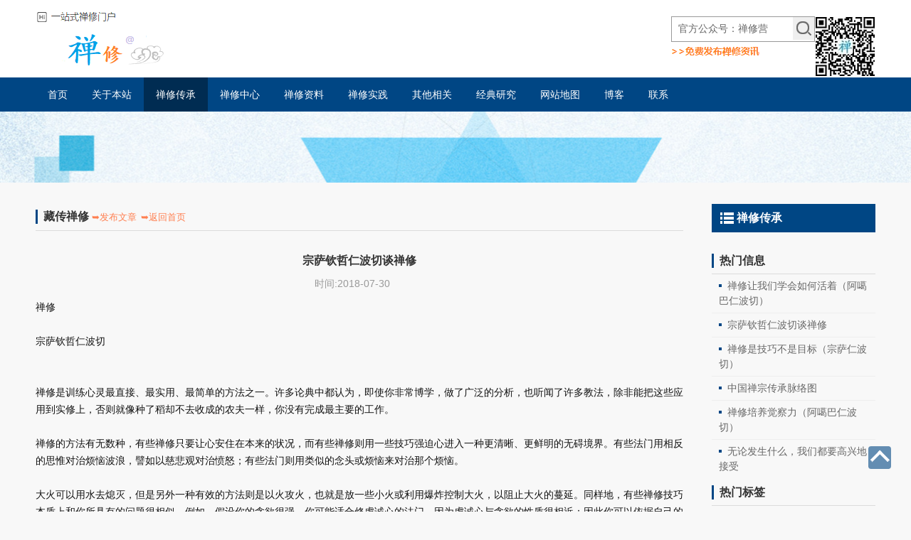

--- FILE ---
content_type: text/html
request_url: https://www.chanxiu.com.cn/Web/contents/69/430.html
body_size: 10176
content:
<!DOCTYPE HTML>
<html lang="en">
  <head>
    <title>宗萨钦哲仁波切谈禅修 - 禅修网 | 藏传禅修</title>
    <meta name="baidu-site-verification" content="8HFdCFuihf"/>
    <meta name="robots" content="all" />
    <meta name="Keywords" content="藏传禅修,禅修网,禅修营,禅修,内观,静心,内观禅修,禅修中心" >
    <meta name="Description" content="宗萨钦哲仁波切谈禅修 - 藏传禅修 - 禅修网是纯公益的禅修信息分享平台" >
    <meta property="og:type" content="article"/>
    <meta property="og:image" content="http://www.chanxiu.com.cn"/>
    <meta property="og:release_date" content="2018-07-30T08:00:01"/>
    <meta property="og:title" content="宗萨钦哲仁波切谈禅修-禅修网|藏传禅修"/>
    <meta property="og:description" content="宗萨钦哲仁波切谈禅修 - 藏传禅修 - 禅修网是纯公益的禅修信息分享平台"/>
    <meta name="generator" content="chanxiu" />
    <meta charset="utf-8" />
    <meta name="renderer" content="webkit" />
    <meta http-equiv="X-UA-Compatible" content="IE=edge,chrome=1" />
    <meta name="viewport" content="width=device-width,initial-scale=1.0,minimum-scale=1.0,maximum-scale=1.0,user-scalable=no" />
    <link rel="stylesheet" type="text/css" href="/Web/css/base.css" />
    <link rel="stylesheet" type="text/css" href="/Web/css/animate.css" />
    <link rel="stylesheet" type="text/css" href="/Web/css/slide.css" />
    <link rel="stylesheet" type="text/css" href="/Web/css/index.css" />
    <link rel="stylesheet" type="text/css" href="/Web/css/pages.css" />
    <script src="/Web/js/jquery.min.js"></script>
    <script src="/Web/js/wow.min.js"></script>
    <script>
      if (!(/msie [6|7|8|9]/i.test(navigator.userAgent))){
      new WOW().init();
      };
    </script>
    
    <link rel="canonical" href="http://www.chanxiu.com.cn/Web/contents/69/430.html"/>
    <script src="https://xiongzhang.baidu.com/sdk/c.js?appid=1610278410411547"></script>
    <script src="//msite.baidu.com/sdk/c.js?appid=1610278410411547"></script>
    <script type="application/ld+json">{"@context": "https://ziyuan.baidu.com/contexts/cambrian.jsonld","@id": "http://www.chanxiu.com.cn/Web/contents/69/430.html","appid": "1610278410411547","title": "宗萨钦哲仁波切谈禅修-禅修网|藏传禅修","images": ["http://www.chanxiu.com.cn"],"pubDate": "2018-07-30T11:20:50","upDate": "2018-07-30T15:53:09"}</script>
    
  </head>
  <!--body oncontextmenu=self.event.returnValue=false onselectstart="return false"-->
  <body>
    <header>
      <div class="wrap">
        <!--div class="top-box clearfix">
          <div class="left-box"> <span class="item">一站式禅修门户</span> </div>
          <div class="right-box"><span class="phone">None</span><span class="email"><a href="mailto:chanxiuying@126.com" target="_blank">chanxiuying@126.com</a></span></div>
        </div-->
        <h1 class="logo wow fadeIn"> <a href="/"> <img src="/Web/upload/images/2018/2/3161545713.png" type="Logo" /></a> </h1>      
        <div class="fr">
          <div class="search wow flipInX">
          <img src="/Web/images/WX_258.jpg" alt="微信扫一扫，关注官方公众号" />
          </div>      
        </div>        
        <div class="fr">
          <div class="search wow flipInX">
            <form action="/Web/utils/search.html" method="get">
              <input class="key" name="word"  type="text" value="官方公众号：禅修营" onfocus="if(this.value=='官方公众号：禅修营'){this.value='';}" />
              <input class="go" type="submit" value="search" name="submit"/>
            </form>
            <BR/>
            <a href="/home/" target="_blank"><img src="/Web/images/pubinfo.png" alt="发布禅修资讯" /></a>
          </div>      
        </div>     
        <div class="meun">
            <div class="meun-nav">
                <font size="2" color="ffffff" face="font-family" font-weight="bold">➧导航</font>
                <span>
                </span>
                <BR />
                <BR />
                <a href="/home"><font size="1" color="CORAL" face="font-family" font-weight="bold">❥发布</font></a>
            </div>
        </div>
        <div class="clearfix"></div>
      </div>
      <script type="text/javascript" src="/Web/js/common.js" ></script>
    </header>
    <!--头部结束 -->
    <!--导航开始 -->
    <nav>
      <div class="wrap clearfix">
        <ul class="nav">
          <li class="sub"><a href='/'>首页</a></li>
          
            <li class='sub'><a href="/Web/contents/62/178.html">关于本站</a>
                  <div class="subNav">
                    
                      <p><a href="/Web/contents/62/178.html">网站简介</a></p>
                    
                      <p><a href="/Web/contents/63/349.html">公益平台</a></p>
                    
                      <p><a href="/Web/contents/64/350.html">合作意向</a></p>
                    
                      <p><a href="/Web/contents/65/351.html">志愿服务</a></p>
                    
                  </div>
                </li>
          
            <li class='sub current'><a href="/Web/channels/67.html">禅修传承</a>
                  <div class="subNav">
                    
                      <p><a href="/Web/channels/67.html">南传禅修</a></p>
                    
                      <p><a href="/Web/channels/68.html">汉传禅修</a></p>
                    
                      <p><a href="/Web/channels/69.html">藏传禅修</a></p>
                    
                      <p><a href="/Web/channels/70.html">其他体系</a></p>
                    
                  </div>
                </li>
          
            <li class='sub'><a href="/Web/channels/72.html">禅修中心</a>
                  <div class="subNav">
                    
                      <p><a href="/Web/channels/72.html">国内禅修</a></p>
                    
                      <p><a href="/Web/channels/73.html">国外禅修</a></p>
                    
                      <p><a href="/Web/channels/74.html">其他形式</a></p>
                    
                  </div>
                </li>
          
            <li class='sub'><a href="/Web/channels/76.html">禅修资料</a>
                  <div class="subNav">
                    
                      <p><a href="/Web/channels/76.html">文字资料</a></p>
                    
                      <p><a href="/Web/channels/77.html">影音资料</a></p>
                    
                  </div>
                </li>
          
            <li class='sub'><a href="/Web/channels/79.html">禅修实践</a>
                  <div class="subNav">
                    
                      <p><a href="/Web/channels/79.html">名师指点</a></p>
                    
                      <p><a href="/Web/channels/80.html">个人感悟</a></p>
                    
                      <p><a href="/Web/channels/81.html">四面回音</a></p>
                    
                      <p><a href="/Web/channels/82.html">八方来稿</a></p>
                    
                  </div>
                </li>
          
            <li class='sub'><a href="/Web/channels/84.html">其他相关</a>
                  <div class="subNav">
                    
                      <p><a href="/Web/channels/84.html">佛法探微</a></p>
                    
                      <p><a href="/Web/channels/85.html">禅者说禅</a></p>
                    
                  </div>
                </li>
          
            <li class='sub'><a href="/Web/channels/88.html">经典研究</a>
                  <div class="subNav">
                    
                      <p><a href="/Web/channels/88.html">近代经典</a></p>
                    
                      <p><a href="/Web/channels/87.html">古代经典</a></p>
                    
                  </div>
                </li>
          
            <li class='sub'><a href="/Web/channels/89.html">网站地图</a>
                  <div class="subNav">
                    
                  </div>
                </li>
          
            <li class='sub'><a href="/Web/channels/90.html">博客</a>
                  <div class="subNav">
                    
                  </div>
                </li>
          
            <li class='sub'><a href="/Web/contents/91/324.html">联系</a>
                  <div class="subNav">
                    
                  </div>
                </li>
                   
        </ul>
      </div>
    </nav>
    <!--导航结束 -->
    <!--平板导航开始 -->
    <section>
      <div class="meunBox">
        <div class="meunCont">
          
            <dl>
              <dt><a href="/Web/contents/62/178.html">关于本站</a></dt>
              <dd>
                
                  <a href="/Web/contents/62/178.html">网站简介</a>
                
                  <a href="/Web/contents/63/349.html">公益平台</a>
                
                  <a href="/Web/contents/64/350.html">合作意向</a>
                
                  <a href="/Web/contents/65/351.html">志愿服务</a>
                
              </dd>
            </dl>
          
            <dl>
              <dt><a href="/Web/channels/67.html">禅修传承</a></dt>
              <dd>
                
                  <a href="/Web/channels/67.html">南传禅修</a>
                
                  <a href="/Web/channels/68.html">汉传禅修</a>
                
                  <a href="/Web/channels/69.html">藏传禅修</a>
                
                  <a href="/Web/channels/70.html">其他体系</a>
                
              </dd>
            </dl>
          
            <dl>
              <dt><a href="/Web/channels/72.html">禅修中心</a></dt>
              <dd>
                
                  <a href="/Web/channels/72.html">国内禅修</a>
                
                  <a href="/Web/channels/73.html">国外禅修</a>
                
                  <a href="/Web/channels/74.html">其他形式</a>
                
              </dd>
            </dl>
          
            <dl>
              <dt><a href="/Web/channels/76.html">禅修资料</a></dt>
              <dd>
                
                  <a href="/Web/channels/76.html">文字资料</a>
                
                  <a href="/Web/channels/77.html">影音资料</a>
                
              </dd>
            </dl>
          
            <dl>
              <dt><a href="/Web/channels/79.html">禅修实践</a></dt>
              <dd>
                
                  <a href="/Web/channels/79.html">名师指点</a>
                
                  <a href="/Web/channels/80.html">个人感悟</a>
                
                  <a href="/Web/channels/81.html">四面回音</a>
                
                  <a href="/Web/channels/82.html">八方来稿</a>
                
              </dd>
            </dl>
          
            <dl>
              <dt><a href="/Web/channels/84.html">其他相关</a></dt>
              <dd>
                
                  <a href="/Web/channels/84.html">佛法探微</a>
                
                  <a href="/Web/channels/85.html">禅者说禅</a>
                
              </dd>
            </dl>
          
            <dl>
              <dt><a href="/Web/channels/88.html">经典研究</a></dt>
              <dd>
                
                  <a href="/Web/channels/88.html">近代经典</a>
                
                  <a href="/Web/channels/87.html">古代经典</a>
                
              </dd>
            </dl>
          
            <dl>
              <dt><a href="/Web/channels/89.html">网站地图</a></dt>
              <dd>
                
              </dd>
            </dl>
          
            <dl>
              <dt><a href="/Web/channels/90.html">博客</a></dt>
              <dd>
                
              </dd>
            </dl>
          
            <dl>
              <dt><a href="/Web/contents/91/324.html">联系</a></dt>
              <dd>
                
              </dd>
            </dl>
          
        </div>
      </div>
    </section>
    <!--平板导航结束 -->
    <!--头部导航结束 -->
    <!--banner开始 -->
    <section>
      <div class="nbanner">
        <div class="bannerCon" style="background: url(/Web/images/banner.png) center top no-repeat;" ></div>
      </div>
    </section>
    <!--banner结束 -->
    <!--内容开始 -->
    <div class="wrap">
      <div class="wrap_left">
        <div class="ltop">
          <h3>藏传禅修</h3>
                <a href="/home"><font size="2" color="CORAL" face="font-family" font-weight="bold">&nbsp;&nbsp;&nbsp;&nbsp;➥发布文章</font></a>
                <a href="/"><font size="2" color="CORAL" face="font-family" font-weight="bold">&nbsp;&nbsp;&nbsp;&nbsp;➥返回首页</font></a>
        </div>
        <!-- 新闻详情 -->
        <div class="news_content">
          <h1>宗萨钦哲仁波切谈禅修</h1>
          <div class="attr tc"> <!--span>作者:宗萨钦哲仁波切</span--><span>时间:2018-07-30</span></div>
          <div class="detail-content-body">
            <p><span style="display: inline !important; float: none; background-color: transparent; color: rgb(17, 17, 17); font-family: Helvetica,Arial,sans-serif; font-size: 14px; font-style: normal; font-variant: normal; font-weight: 400; letter-spacing: normal; orphans: 2; text-align: left; text-decoration: none; text-indent: 0px; text-transform: none; -webkit-text-stroke-width: 0px; word-spacing: 0px; word-wrap: break-word;">禅修</span><br/><span style="display: inline !important; float: none; background-color: transparent; color: rgb(17, 17, 17); font-family: Helvetica,Arial,sans-serif; font-size: 14px; font-style: normal; font-variant: normal; font-weight: 400; letter-spacing: normal; orphans: 2; text-align: left; text-decoration: none; text-indent: 0px; text-transform: none; -webkit-text-stroke-width: 0px; word-spacing: 0px; word-wrap: break-word;"></span><br/><span style="display: inline !important; float: none; background-color: transparent; color: rgb(17, 17, 17); font-family: Helvetica,Arial,sans-serif; font-size: 14px; font-style: normal; font-variant: normal; font-weight: 400; letter-spacing: normal; orphans: 2; text-align: left; text-decoration: none; text-indent: 0px; text-transform: none; -webkit-text-stroke-width: 0px; word-spacing: 0px; word-wrap: break-word;">宗萨钦哲仁波切</span><br/><span style="display: inline !important; float: none; background-color: transparent; color: rgb(17, 17, 17); font-family: Helvetica,Arial,sans-serif; font-size: 14px; font-style: normal; font-variant: normal; font-weight: 400; letter-spacing: normal; orphans: 2; text-align: left; text-decoration: none; text-indent: 0px; text-transform: none; -webkit-text-stroke-width: 0px; word-spacing: 0px; word-wrap: break-word;"></span><br/><span style="display: inline !important; float: none; background-color: transparent; color: rgb(17, 17, 17); font-family: Helvetica,Arial,sans-serif; font-size: 14px; font-style: normal; font-variant: normal; font-weight: 400; letter-spacing: normal; orphans: 2; text-align: left; text-decoration: none; text-indent: 0px; text-transform: none; -webkit-text-stroke-width: 0px; word-spacing: 0px; word-wrap: break-word;"></span><br/><span style="display: inline !important; float: none; background-color: transparent; color: rgb(17, 17, 17); font-family: Helvetica,Arial,sans-serif; font-size: 14px; font-style: normal; font-variant: normal; font-weight: 400; letter-spacing: normal; orphans: 2; text-align: left; text-decoration: none; text-indent: 0px; text-transform: none; -webkit-text-stroke-width: 0px; word-spacing: 0px; word-wrap: break-word;">禅修是训练心灵最直接、最实用、最简单的方法之一。许多论典中都认为，即使你非常博学，做了广泛的分析，也听闻了许多教法，除非能把这些应用到实修上，否则就像种了稻却不去收成的农夫一样，你没有完成最主要的工作。</span><br/><span style="display: inline !important; float: none; background-color: transparent; color: rgb(17, 17, 17); font-family: Helvetica,Arial,sans-serif; font-size: 14px; font-style: normal; font-variant: normal; font-weight: 400; letter-spacing: normal; orphans: 2; text-align: left; text-decoration: none; text-indent: 0px; text-transform: none; -webkit-text-stroke-width: 0px; word-spacing: 0px; word-wrap: break-word;"></span><br/><span style="display: inline !important; float: none; background-color: transparent; color: rgb(17, 17, 17); font-family: Helvetica,Arial,sans-serif; font-size: 14px; font-style: normal; font-variant: normal; font-weight: 400; letter-spacing: normal; orphans: 2; text-align: left; text-decoration: none; text-indent: 0px; text-transform: none; -webkit-text-stroke-width: 0px; word-spacing: 0px; word-wrap: break-word;">禅修的方法有无数种，有些禅修只要让心安住在本来的状况，而有些禅修则用一些技巧强迫心进入一种更清晰、更鲜明的无碍境界。有些法门用相反的思惟对治烦恼波浪，譬如以慈悲观对治愤怒；有些法门则用类似的念头或烦恼来对治那个烦恼。</span><br/><span style="display: inline !important; float: none; background-color: transparent; color: rgb(17, 17, 17); font-family: Helvetica,Arial,sans-serif; font-size: 14px; font-style: normal; font-variant: normal; font-weight: 400; letter-spacing: normal; orphans: 2; text-align: left; text-decoration: none; text-indent: 0px; text-transform: none; -webkit-text-stroke-width: 0px; word-spacing: 0px; word-wrap: break-word;"></span><br/><span style="display: inline !important; float: none; background-color: transparent; color: rgb(17, 17, 17); font-family: Helvetica,Arial,sans-serif; font-size: 14px; font-style: normal; font-variant: normal; font-weight: 400; letter-spacing: normal; orphans: 2; text-align: left; text-decoration: none; text-indent: 0px; text-transform: none; -webkit-text-stroke-width: 0px; word-spacing: 0px; word-wrap: break-word;">大火可以用水去熄灭，但是另外一种有效的方法则是以火攻火，也就是放一些小火或利用爆炸控制大火，以阻止大火的蔓延。同样地，有些禅修技巧本质上和你所具有的问题很相似，例如，假设你的贪欲很强，你可能适合修虔诚心的法门，因为虔诚心与贪欲的性质很相近；因此你可以依据自己的性向来修虔诚心，让自己的心受虔敬对象的吸引。</span><br/><span style="display: inline !important; float: none; background-color: transparent; color: rgb(17, 17, 17); font-family: Helvetica,Arial,sans-serif; font-size: 14px; font-style: normal; font-variant: normal; font-weight: 400; letter-spacing: normal; orphans: 2; text-align: left; text-decoration: none; text-indent: 0px; text-transform: none; -webkit-text-stroke-width: 0px; word-spacing: 0px; word-wrap: break-word;"></span><br/><span style="display: inline !important; float: none; background-color: transparent; color: rgb(17, 17, 17); font-family: Helvetica,Arial,sans-serif; font-size: 14px; font-style: normal; font-variant: normal; font-weight: 400; letter-spacing: normal; orphans: 2; text-align: left; text-decoration: none; text-indent: 0px; text-transform: none; -webkit-text-stroke-width: 0px; word-spacing: 0px; word-wrap: break-word;">不管用哪一种技巧，禅修基本上就是让自己习惯于某种特别思考方式的过程。过去伟大的修行者学者，经由他们的修行，发现了一些思考的方式与心灵行为的类型，从这些发现中，发展出创造或唤起特殊心态的技巧。如果我们能规律地修禅定，就会逐渐地习惯于这些心态或是思考方式，使这些成为自然。</span><br/><span style="display: inline !important; float: none; background-color: transparent; color: rgb(17, 17, 17); font-family: Helvetica,Arial,sans-serif; font-size: 14px; font-style: normal; font-variant: normal; font-weight: 400; letter-spacing: normal; orphans: 2; text-align: left; text-decoration: none; text-indent: 0px; text-transform: none; -webkit-text-stroke-width: 0px; word-spacing: 0px; word-wrap: break-word;"></span><br/><span style="display: inline !important; float: none; background-color: transparent; color: rgb(17, 17, 17); font-family: Helvetica,Arial,sans-serif; font-size: 14px; font-style: normal; font-variant: normal; font-weight: 400; letter-spacing: normal; orphans: 2; text-align: left; text-decoration: none; text-indent: 0px; text-transform: none; -webkit-text-stroke-width: 0px; word-spacing: 0px; word-wrap: break-word;">虽然我们不这样称呼它，但是我们随时都在禅修。冬天的时候，你可能幻想和某个朋友共度夏天，心中浮现出你们两人在海滩上的景象，接下来到喜欢的餐厅晚餐，再去某个地方看电影。如果你重复播放这个幻想，它就几乎成为你的一部分，只要你要，就可以立刻想到它——这就是禅修。</span><br/><span style="display: inline !important; float: none; background-color: transparent; color: rgb(17, 17, 17); font-family: Helvetica,Arial,sans-serif; font-size: 14px; font-style: normal; font-variant: normal; font-weight: 400; letter-spacing: normal; orphans: 2; text-align: left; text-decoration: none; text-indent: 0px; text-transform: none; -webkit-text-stroke-width: 0px; word-spacing: 0px; word-wrap: break-word;"></span><br/><span style="display: inline !important; float: none; background-color: transparent; color: rgb(17, 17, 17); font-family: Helvetica,Arial,sans-serif; font-size: 14px; font-style: normal; font-variant: normal; font-weight: 400; letter-spacing: normal; orphans: 2; text-align: left; text-decoration: none; text-indent: 0px; text-transform: none; -webkit-text-stroke-width: 0px; word-spacing: 0px; word-wrap: break-word;">你的身分也完全是禅修的产品。我们出生时，不知道自己是谁；如果被别人抱去养，由于受到完全不同的影响，现在可能就是完全不同的人。当我们还是婴儿的时候，父母为我们命名，然后和我们生命中的其他人，透过语言和行动，开始告诉我们：我们是谁、是什么样子。他们也告诉我们：我们是好是坏、是聪明还是愚笨、是美丽还是丑陋、是可爱还是不可爱，以及其他种种。我们吸收了其他人投射出来的“我是谁、我是什么”，以别人对我们的影响作为基础来想自己，于是我们的心创造出一个自己的形象。</span><br/><span style="display: inline !important; float: none; background-color: transparent; color: rgb(17, 17, 17); font-family: Helvetica,Arial,sans-serif; font-size: 14px; font-style: normal; font-variant: normal; font-weight: 400; letter-spacing: normal; orphans: 2; text-align: left; text-decoration: none; text-indent: 0px; text-transform: none; -webkit-text-stroke-width: 0px; word-spacing: 0px; word-wrap: break-word;"></span><br/><span style="display: inline !important; float: none; background-color: transparent; color: rgb(17, 17, 17); font-family: Helvetica,Arial,sans-serif; font-size: 14px; font-style: normal; font-variant: normal; font-weight: 400; letter-spacing: normal; orphans: 2; text-align: left; text-decoration: none; text-indent: 0px; text-transform: none; -webkit-text-stroke-width: 0px; word-spacing: 0px; word-wrap: break-word;">刚开始你看着自己的形象，几乎不断地想：“这就是我！这就是我！”甚至在你意识地想着其他事物时，还在无意识地思考它。经过多年的修持来做那个人之后，你对于成为“他”或“她”已经完全习惯了；所以，现在你就自动地是“你”了，你不用再去检查来确定自己是谁，你只是毫无疑惑地假设你是这个人——禅修也是一样地运作。</span><br/><span style="display: inline !important; float: none; background-color: transparent; color: rgb(17, 17, 17); font-family: Helvetica,Arial,sans-serif; font-size: 14px; font-style: normal; font-variant: normal; font-weight: 400; letter-spacing: normal; orphans: 2; text-align: left; text-decoration: none; text-indent: 0px; text-transform: none; -webkit-text-stroke-width: 0px; word-spacing: 0px; word-wrap: break-word;"></span><br/><span style="display: inline !important; float: none; background-color: transparent; color: rgb(17, 17, 17); font-family: Helvetica,Arial,sans-serif; font-size: 14px; font-style: normal; font-variant: normal; font-weight: 400; letter-spacing: normal; orphans: 2; text-align: left; text-decoration: none; text-indent: 0px; text-transform: none; -webkit-text-stroke-width: 0px; word-spacing: 0px; word-wrap: break-word;">用同样的技巧，你几乎可以改变对一切事物的观感。你可能觉得窗外的景色很难看，但是只要你愿意花时间去思考，并且努力地由新观点去看，就可以改变对景色的观点，而认为景色很好看；一旦当你习惯视它为美好的，再让你想像它很难看，就又变得很困难了。你目前感到很平常、很熟悉的一切事物，从你吃的食物到最亲密的伴侣，刚开始都需要习惯的过程。使自己习惯于某种事物，一般而言，是一种无意识的心理操作，而禅修则把它转为意识的操作。</span><br/><span style="display: inline !important; float: none; background-color: transparent; color: rgb(17, 17, 17); font-family: Helvetica,Arial,sans-serif; font-size: 14px; font-style: normal; font-variant: normal; font-weight: 400; letter-spacing: normal; orphans: 2; text-align: left; text-decoration: none; text-indent: 0px; text-transform: none; -webkit-text-stroke-width: 0px; word-spacing: 0px; word-wrap: break-word;"></span><br/><span style="display: inline !important; float: none; background-color: transparent; color: rgb(17, 17, 17); font-family: Helvetica,Arial,sans-serif; font-size: 14px; font-style: normal; font-variant: normal; font-weight: 400; letter-spacing: normal; orphans: 2; text-align: left; text-decoration: none; text-indent: 0px; text-transform: none; -webkit-text-stroke-width: 0px; word-spacing: 0px; word-wrap: break-word;">有时候人们会认为，对要工作、要做生意的人而言，禅修并不实际，他们想像禅修会使他们太置身事外或太恍惚，无法实事求是地和其他人交流，而反过来才是真的。禅修会使你到达前面所提的“没什么大不了”的境界，这种不把事情过分夸大的心态，很自然地会投射出来，别人就能感受到你很有弹性、很随和，而你的人际关系自然就充满着和谐的气氛。</span><br/><span style="display: inline !important; float: none; background-color: transparent; color: rgb(17, 17, 17); font-family: Helvetica,Arial,sans-serif; font-size: 14px; font-style: normal; font-variant: normal; font-weight: 400; letter-spacing: normal; orphans: 2; text-align: left; text-decoration: none; text-indent: 0px; text-transform: none; -webkit-text-stroke-width: 0px; word-spacing: 0px; word-wrap: break-word;"></span><br/><span style="display: inline !important; float: none; background-color: transparent; color: rgb(17, 17, 17); font-family: Helvetica,Arial,sans-serif; font-size: 14px; font-style: normal; font-variant: normal; font-weight: 400; letter-spacing: normal; orphans: 2; text-align: left; text-decoration: none; text-indent: 0px; text-transform: none; -webkit-text-stroke-width: 0px; word-spacing: 0px; word-wrap: break-word;">沟通有效与否，决定于：讯息是透入了你心中，还是只碰到表面就弹走了。如果你的心很闭塞，无法接收任何讯息，也就无法和别人沟通；如果你的心很开放，能接收到讯息，并知道如何反应，甚至和你沟通的人本身很闭塞乃至不稳定也没关系。禅修的人是最好的沟通专家，因为禅修敞开了心胸，使得沟通非常容易。</span></p>
          </div>
          <div class="keywords"><span>热门标签: </span> 宗萨钦哲仁波切 藏传禅修</div>
          <div class="news_sx">
            <p><span>上一篇: </span><a href="/Web/contents/69/453.html">禅修是技巧不是目标（宗萨仁波切）</a></p>
            <p><span>下一篇: </span>无</p>
          </div>
        </div>
      </div>
      <!-- 新闻列表右侧 -->
      <div class="wrap_right">
        <h3 class="fenlei">禅修传承</h3>
        <div class="n_nav">
          <ul>
            
          </ul>
        </div>
        <script type="text/javascript">
          $(document).ready(function() {
          $(".n_nav li").click(function(){
          $(this).addClass("on").siblings().removeClass("on");
          });
          });
        </script>
        <div class="hot">
          <h3>热门信息</h3>
        </div>
        <div class="n_nav_hot">
          <ul>
            
              <dd><i></i><a href="/Web/contents/69/648.html">禅修让我们学会如何活着（阿噶巴仁波切）</a></dd>
            
              <dd><i></i><a href="/Web/contents/69/430.html">宗萨钦哲仁波切谈禅修</a></dd>
            
              <dd><i></i><a href="/Web/contents/69/453.html">禅修是技巧不是目标（宗萨仁波切）</a></dd>
            
              <dd><i></i><a href="/Web/contents/68/428.html">中国禅宗传承脉络图 </a></dd>
            
              <dd><i></i><a href="/Web/contents/69/641.html">禅修培养觉察力（阿噶巴仁波切）</a></dd>
            
              <dd><i></i><a href="/Web/contents/70/451.html">无论发生什么，我们都要高兴地接受 </a></dd>
            
          </ul>
        </div>
        <div class="hot">
          <h3>热门标签</h3>
        </div>
        <div class="n_nav_hot">
          <ul>
          
            <dd><i></i><a href="/Web/utils/tags.html?tagName=禅修" style="font-size: 15px;">禅修</a></dd>
          
            <dd><i></i><a href="/Web/utils/tags.html?tagName=法门" style="font-size: 15px;">法门</a></dd>
          
            <dd><i></i><a href="/Web/utils/tags.html?tagName=泰国" style="font-size: 15px;">泰国</a></dd>
          
            <dd><i></i><a href="/Web/utils/tags.html?tagName=禅修中心" style="font-size: 15px;">禅修中心</a></dd>
          
            <dd><i></i><a href="/Web/utils/tags.html?tagName=南传禅修" style="font-size: 15px;">南传禅修</a></dd>
          
            <dd><i></i><a href="/Web/utils/tags.html?tagName=缅甸" style="font-size: 15px;">缅甸</a></dd>
          
            <dd><i></i><a href="/Web/utils/tags.html?tagName=马哈希" style="font-size: 15px;">马哈希</a></dd>
          
            <dd><i></i><a href="/Web/utils/tags.html?tagName=班迪达" style="font-size: 15px;">班迪达</a></dd>
          
            <dd><i></i><a href="/Web/utils/tags.html?tagName=孙伦" style="font-size: 15px;">孙伦</a></dd>
          
          </ul>
        </div>
      </div>
      <!-- 新闻列表右侧END -->
    </div>
    <!--内容结束 -->
    
    <div style="padding-left: 17px; padding-right: 17px;">
      <script>cambrian.render('body')</script>
    </div>
          
    <!--底部开始 -->
    <footer>
  <div class="wrap footer">
    <div class="foot clearfix">
      <ul class="foot_nav fl">
        
          <dl class="foot_nav_hidd wow slideInUp">
            <dt>关于本站</dt>
            
              <dd><a href="/Web/contents/62/178.html">网站简介</a></dd>
            
              <dd><a href="/Web/contents/63/349.html">公益平台</a></dd>
            
              <dd><a href="/Web/contents/64/350.html">合作意向</a></dd>
            
              <dd><a href="/Web/contents/65/351.html">志愿服务</a></dd>
            
          </dl>
        
          <dl class="foot_nav_hidd wow slideInUp">
            <dt>禅修中心</dt>
            
              <dd><a href="/Web/channels/72.html">国内禅修</a></dd>
            
              <dd><a href="/Web/channels/73.html">国外禅修</a></dd>
            
              <dd><a href="/Web/channels/74.html">其他形式</a></dd>
            
          </dl>
        
          <dl class="foot_nav_hidd wow slideInUp">
            <dt>禅修实践</dt>
            
              <dd><a href="/Web/channels/79.html">名师指点</a></dd>
            
              <dd><a href="/Web/channels/80.html">个人感悟</a></dd>
            
              <dd><a href="/Web/channels/81.html">四面回音</a></dd>
            
              <dd><a href="/Web/channels/82.html">八方来稿</a></dd>
            
          </dl>
        
        <dl class="wow slideInUp" data-wow-delay="0.9s">
          <!--dd class="lianxi_tel lianxi_icon">Tel:None</dd>
          <dd class="lianxi_mobile lianxi_icon">Mobile:None </dd-->
          <dt>
            微信扫一扫：禅修营
            &nbsp;&nbsp;&nbsp;&nbsp;
            <a href="/home"><font size="2" color="CORAL" face="font-family" font-weight="bold">❥免费发布禅修资讯</font></a>
          </dt>
          <dd>
            &nbsp;&nbsp;&nbsp;&nbsp;
            <img src="/Web/images/WX_258.jpg" alt="微信扫一扫，关注官方公众号" />
          </dd>
          <dd class="lianxi_email lianxi_icon">
            邮箱:chanxiuying@126.com &nbsp;&nbsp;&nbsp; <a href="/">【返回首页】</a>
          </dd> 
        </dl>
      </ul>
    </div>
  </div>
  <div class="bottom">
        <div class="addthis_sharing_toolbox"></div>
      <p>2018-2020 &nbsp;&nbsp;&nbsp; <a href="/">禅修网</a>  &nbsp;&nbsp;&nbsp; |  &nbsp;&nbsp;&nbsp; <a href="https://beian.miit.gov.cn/#/Integrated/index" target="_blank">京ICP备05038539号-1</a><span></span></p>
    </div>
</footer>

<script>
var _hmt = _hmt || [];
(function() {
  var hm = document.createElement("script");
  hm.src = "https://hm.baidu.com/hm.js?e4d7bfe6eae4defcb596fa4a2276a262";
  var s = document.getElementsByTagName("script")[0]; 
  s.parentNode.insertBefore(hm, s);
})();
</script>

    <!--底部结束 -->
    <!--置顶开始-->
    <div class="fix-nav" id="fix-nav" style="display: block;">
      <div class="fix-nav-wrap"> <img class="i-totop" src="/Web/images/to_top.png" />
      </div>
    </div>
    <!--置顶结束 -->
    
    
  </body>
</html>


--- FILE ---
content_type: text/css
request_url: https://www.chanxiu.com.cn/Web/css/base.css
body_size: 1080
content:
@charset "utf-8";
body,div,dl,dt,dd,ul,ol,li,h1,h2,h3,h4,h5,h6,pre,code,form,fieldset,legend,input,textarea,p,blockquote,th,td,hr,button,article,aside,details,figcaption,figure,footer,header,hgroup,menu,nav,section{margin:0;padding:0;}
article,aside,details,figcaption,figure,footer,header,hgroup,main,menu,nav,section,summary {display: block;}
audio,canvas,progress,video { display: inline-block;vertical-align: baseline;}
* {margin:0px;padding:0px;}
html{color:black;font-size:62.5%;}
body{color:#666;outline:0;font-family:"Helvetica Neue", Helvetica, Arial, sans-serif;line-height: 1.5;background-color: #f8f8f8;word-spacing:-2px;}
input,select,textarea{font-size:100%;outline-style:none;}
input,button{border:none medium;outline:none;}
button, html input[type="button"], input[type="submit"]{cursor:pointer;}
button[disabled], html input[disabled]{cursor:default;}
address,caption,cite,code,dfn,em,th,var,i{font-style:normal;font-weight:500;}
ol,ul,li,dl,dt,dd{list-style:none;}
h1,h2,h3,h4,h5,h6{font-weight:500;}
sub, sup{font-size:75%;line-height:0;position:relative;vertical-align:baseline;}
abbr,acronym{border:none;font-variant:normal;}
table{border-collapse:collapse;border-spacing:0;}
img{border:0 none;vertical-align:middle;max-width: 100%;}
caption,th{text-align:left;}
th{text-align:inherit;}
sup{vertical-align:text-top;}
sub{vertical-align:text-bottom;}
del{text-decoration:line-through;}
legend{color:#666;}
fieldset{border:none;}
iframe{display:block;}
q:before,q:after{content:'';}
ins,a{text-decoration:none;cursor:pointer;color:#666;}
a:hover{text-decoration:none; color:#004684;-webkit-transition: all .5s ease-in-out 0s;-moz-transition: all .5s ease-in-out 0s;-ms-transition: all .5s ease-in-out 0s;-o-transition: all .5s ease-in-out 0s;transition: all .5s ease-in-out 0s;}
a:focus,*:focus{outline:none;}
.clearfix:before,.clearfix:after{visibility: hidden;display: block;font-size: 0;content: " ";clear: both;height: 0;}
.clearfix:after{clear:both;overflow:hidden;}
.clearfix{zoom:1;clear: both;}
.clear{clear:both;display:block;overflow:hidden;height:0;line-height:0;font-size:0;}
.hide{display:none !important;visibility:hidden;}
.block{display:block !important;}
.tl{text-align:left;}
.tc{text-align:center;}
.tr{text-align:right;}
.fl{float:left;display:inline;}
.fr{float:right;display:inline;}
.cb{clear:both;}
.none{display:none;}
.border0 {border: 0!important;}
input:focus,textarea:focus{outline: none;}
input,textarea{-webkit-appearance: none;-moz-appearance: none;appearance: none;outline: 0;display: block;}

--- FILE ---
content_type: text/css
request_url: https://www.chanxiu.com.cn/Web/css/slide.css
body_size: 1264
content:
#wrapper{background:#fff;position:relative;}
a{text-decoration:none;-webkit-transition:color 0.2s linear;-moz-transition:color 0.2s linear;-o-transition:color 0.2s linear;transition:color 0.2s linear;}
a:focus , a:link, a:active{outline:none;}
.fullwidthbanner-container{width:100% !important;position:relative;padding:0;max-height:450px !important;overflow:hidden;}
.fullwidthbanner-container .fullwidthabnner{width:100% !important;max-height:450px !important;position:relative;}
@media only screen and (min-width: 992px) and (max-width:1119px){.banner, .bannercontainer{width:100%;height:autopx;}}
@media only screen and (min-width: 768px) and (max-width: 991px){.banner, .bannercontainer{width:100%;height:auto;}}
@media only screen and (min-width: 640px) and (max-width: 767px){.banner, .bannercontainer{width:100%;height:auto;}}
@media only screen and (min-width: 320px) and (max-width: 639px){.banner, .bannercontainer{width:100%;height:auto;}}
@media only screen and (max-width: 319px){.banner, .bannercontainer{width:100%;height:auto;}}
.tp-bullets.simplebullets.round .bullet:hover,
.tp-bullets.simplebullets.round .bullet.selected,
.tp-bullets.simplebullets.navbar .bullet:hover,
.tp-bullets.simplebullets.navbar .bullet.selected{background:#306ad3 !important;}
.tp-leftarrow:hover,
.tp-rightarrow:hover{background-color:#306ad3!important;}
/** BULLETS **/.tp-bullets{z-index: 39;position: absolute;bottom: 0px;}
.tp-bullets.simplebullets.round .bullet{cursor: pointer;position: relative;background: #fff;width: 15px;height: 15px;float: left;margin-left:5px;margin-right:5px;border-radius: 100%;bottom:10px;-webkit-transition: background 0.1s linear;-moz-transition: color, background 0.1s linear;-o-transition: color, background 0.1s linear;transition: color, background 0.1s linear;}
.tp-leftarrow.large{z-index: 999;cursor: pointer;position: relative;background: #306ad3 url(../images/slider-left-arrow.png) no-Repeat;width: 45px;height: 45px;margin-left: 0px;margin-top: -40px;-webkit-transition: background 0.1s linear;-moz-transition: color, background 0.1s linear;-o-transition: color, background 0.1s linear;transition: color, background 0.1s linear;box-shadow: 0px 0px 10px 0px rgba(0, 0, 0, 0.3);/*增加阴影*/}
.tp-rightarrow.large{z-index: 999;cursor: pointer;position: relative;background: #306ad3 url(../images/slider-right-arrow.png) no-Repeat 0 0;width: 45px;height: 45px;margin-left: 0;margin-top: -40px;-webkit-transition: background 0.1s linear;-moz-transition: color, background 0.1s linear;-o-transition: color, background 0.1s linear;transition: color, background 0.1s linear;box-shadow: 0px 0px 10px 0px rgba(0, 0, 0, 0.3);/*增加阴影*/}
.tp-bullets.tp-thumbs{z-index: 99;position: absolute;padding: 3px;background-color: #fff;width: 500px;height: 50px;margin-top: -50px;}
.fullwidthbanner-container .tp-thumbs{padding: 3px;}
.tp-bullets.tp-thumbs .tp-mask{width: 500px;height: 50px;overflow: hidden;position: relative;}
.tp-bullets.tp-thumbs .tp-mask .tp-thumbcontainer{width: 5000px;position: absolute;}
.tp-bullets.tp-thumbs .bullet{width: 100px;height: 50px;cursor: pointer;overflow: hidden;background: none;margin: 0;float: left;-ms-filter: "progid:DXImageTransform.Microsoft.Alpha(Opacity=50)";/*filter: alpha(opacity=50);*/-moz-opacity: 0.5;-khtml-opacity: 0.5;opacity: 0.5;-webkit-transition: all 0.2s ease-out;-moz-transition: all 0.2s ease-out;-o-transition: all 0.2s ease-out;-ms-transition: all 0.2s ease-out;}
.tp-bullets.tp-thumbs .bullet:hover,
.tp-bullets.tp-thumbs .bullet.selected{-ms-filter: "progid:DXImageTransform.Microsoft.Alpha(Opacity=100)";-moz-opacity: 1;-khtml-opacity: 1;opacity: 1;}
.tp-thumbs img{width: 100%;}
.tp-bannertimer{width: 100%;height: 10px;position: absolute;z-index: 19;}
.tp-bannertimer.tp-bottom{bottom: 0px !important;height: 5px;}
@media only screen and (min-width: 768px) and (max-width: 1920px){.responsive .tp-bullets.tp-thumbs{width: 300px !important;height: 30px !important;}
.responsive .tp-bullets.tp-thumbs .tp-mask{width: 300px !important;height: 30px !important;}
.responsive .tp-bullets.tp-thumbs .bullet{width: 60px !important;height: 30px !important;}}
@media only screen and (min-width: 0px) and (max-width: 767px){.responsive .tp-bullets{display: none;}
.responsive .tparrows{display: none;}
.tp-bullets.simplebullets.round .bullet{width: 8px;height: 8px;}}
.tp-simpleresponsive img{-moz-user-select: none;-khtml-user-select: none;-webkit-user-select: none;-o-user-select: none;}
.tp-simpleresponsive a{text-decoration: none;}
.tp-simpleresponsive ul{list-style: none;padding: 0;margin: 0;}
.tp-simpleresponsive >ul >li{list-stye: none;position: absolute;visibility: hidden;}
.caption.slidelink a div,
.tp-caption.slidelink a div{width: 10000px;height: 10000px;}
.tp-loader{background: url(../images/loader.gif) no-repeat 10px 10px;background-color: #fff;margin: -22px -22px;top: 50%;left: 50%;z-index: 29;position: absolute;width: 44px;height: 44px;border-radius: 3px;-moz-border-radius: 3px;-webkit-border-radius: 3px;}

--- FILE ---
content_type: text/css
request_url: https://www.chanxiu.com.cn/Web/css/index.css
body_size: 4542
content:
/*顶部*/
header{width: 100%;background-color: #FFFFFF;}
.top-box{height: 30px;background-color:#fff;}
.left-box{float: left;}
.left-box .item{padding-left: 24px;background-image: url(../images/top_hi.png);background-repeat: no-repeat;background-position: 0px center;line-height: 30px;}
.top-box span{display: inline-block;}
.right-box{float: right;}
.right-box span{display: inline-block;margin-left: 10px;}
.right-box .phone{background-position: 0px center;background-image: url(../images/top-phone.png);background-repeat: no-repeat;padding-left: 24px;line-height: 30px;}
.right-box .email{background-position: 0px center;background-image: url(../images/top-email.png);background-repeat: no-repeat;padding-left: 24px;line-height: 30px;}
.right-box a:hover{color: #004684;transition:all 0.3s;-moz-transition:all 0.3s;-webkit-transition:all 0.3s;-o-transition:all 0.3s;}
/*logo*/
.logo{float: left;position: relative;padding-top: 15px;padding-bottom: 15px;}
.logo>a{display: block;}
.search{float: right;margin-top: 23px;}
.search form{float: left;background-color: #FFFFFF;border: 1px solid #999;}
.search .key{float: left;width: 152px;padding: 9px;border: medium none;line-height: 14px;color: #666;background-color: transparent;}
.search .go{float: left;width: 30px;height: 32px;border: medium none;text-indent: -9999px;cursor: pointer;background-image: url(../images/search.png);background-repeat: no-repeat;background-position: 0px center;}
/*导航*/nav{background-color: #004684;height: 48px;width: 100%;}
.nav{display:inline-block;height:48px;}
.nav li{float:left;height:48px;line-height:48px;position:relative;padding-top: 0;padding-bottom: 0;padding-right: 17px;padding-left: 17px;z-index: 69;}
.nav li.sub a{color:#fff;text-align: center;}
.nav li.sub:hover,.nav li.sub.cur{background:#002C52;}
.nav li.sub:hover p>a{background-color: #99cccc;}
.nav li .subNav{position:absolute;top:48px;z-index:69;line-height:normal;display:none;background-color: #99cccc;left: 0px;}
.nav li .subNav p a{color:#000;display:block;text-align: left;padding-top: 7px;padding-right: 12px;padding-bottom: 7px;padding-left: 12px;list-style-type: disc;border-bottom-width: 1px;border-bottom-style: solid;border-bottom-color: #00549e;}
.nav li .subNav p a:hover{color:#fff;}
.current{background:#002c52;}
/*banner*/.topbanner{height: auto;position:relative;width:100%;overflow:hidden;}
/*服务项目*/.fuwu{width: 100%;overflow: hidden;}
.fuwu .fuwu-list{display: block;float: left;height: auto;width: 23%;padding: 1%;background-image: url(../images/fuwu-list-bg.jpg);background-position: 0px 1000px;background-repeat: no-repeat;overflow: hidden;}
.fuwu .item{background-position: center center;height: 180px;width: 180px;border-radius: 50%;background-size:180px 180px;display: block;margin: auto;}
.fuwu .item1{background-image: url(../images/fuwu1.jpg);}
.fuwu .item2{background-image: url(../images/fuwu2.jpg);}
.fuwu .item3{background-image: url(../images/fuwu3.jpg);}
.fuwu .item4{background-image: url(../images/fuwu4.jpg);}
.fuwu .fuwu-title{font-weight: 600;color: #666;text-align: center;margin-top: 15px;margin-bottom: 15px;}
.fuwu p{color: #666;padding-right: 5px;padding-left: 5px;}
.fuwu a{display: block;width: 50%;padding-top: 5px;padding-bottom: 5px;border: 2px solid #004684;text-align: center;margin-top: 10px;margin-right: auto;margin-bottom: 10px;margin-left: auto;font-weight: 600;}
.fuwu .fuwu-list:hover a{color: #fff;background-color: #004684;-webkit-transition: all .5s ease-in-out 0s;-moz-transition: all .5s ease-in-out 0s;-ms-transition: all .5s ease-in-out 0s;-o-transition: all .5s ease-in-out 0s;transition: all .5s ease-in-out 0s;}
.fuwu .fuwu-list:hover{-webkit-transition: all .5s ease-in-out 0s;-moz-transition: all .5s ease-in-out 0s;-ms-transition: all .5s ease-in-out 0s;-o-transition: all .5s ease-in-out 0s;transition: all .5s ease-in-out 0s;background-position: 0px 0px;}
.fuwu .fuwu-list:hover .fuwu-title{-webkit-transition: all .5s ease-in-out 0s;-moz-transition: all .5s ease-in-out 0s;-ms-transition: all .5s ease-in-out 0s;-o-transition: all .5s ease-in-out 0s;transition: all .5s ease-in-out 0s;}
.fuwu .fuwu-list:hover .item{-webkit-transition: all .5s ease-in-out 0s;-moz-transition: all .5s ease-in-out 0s;-ms-transition: all .5s ease-in-out 0s;-o-transition: all .5s ease-in-out 0s;transition: all .5s ease-in-out 0s;color:#004684;-webkit-transition-delay: .4s;-moz-transition-delay: .4s;-ms-transition-delay: .4s;-o-transition-delay: .4s;transition-delay: .4s;transform:rotate(360deg);-webkit-transform:rotate(360deg);-moz-transform:rotate(360deg);-o-transform:rotate(360deg);-ms-transform:rotate(360deg);}
/*产品展示*/.service{width: 100%;overflow: hidden;padding-top: 15px;padding-bottom: 35px;height: auto;}
.service_item_one{margin-left: -5px;}
.custom{color: #666;text-align: center;padding-top: 20px;padding-bottom: 15px;}
.custom .custom-title{font-size: 15px;color: #333;font-weight: 600;}
.service li{float: left;width: 280px;height: auto;overflow: hidden;border-radius: 3px;background-color: #fff;transition: all .3s linear;cursor: pointer;position: relative;border-bottom-width: 1px;border-bottom-style: solid;border-bottom-color: #ebebeb;margin-top: 0px;margin-right: 10px;margin-bottom: 10px;margin-left: 10px;}
.service li:hover{margin-top: 0px;}
.service_img{height: 200px;width: 280px;overflow:hidden;}
.service_img img{margin: auto;height: 200px;width: 280px;border-radius:0px;transition: all 0.5s;}
.service_item_one li:hover .service_img img{transform: scale(1.2);-moz-transform: scale(1.2);-ms-transform: scale(1.2);-o-transform: scale(1.2);-webkit-transform: scale(1.2);}
.service_item_one .content{color: #848484;text-align:center;left: 0px;width: 100%;margin-bottom: 10px;}
.service_item_one .content .content_tit{color: #565656;margin-top: 20px;font-weight: 600;}
.service_item_one .content .content_txt{padding: 10px;text-align: left;text-indent: 2em;}
.service_item_one .content a{display: none;-webkit-border-radius: 4px;-moz-border-radius: 4px;border-radius: 4px;color: #FFFFFF;width: 50%;margin-top: 10px;margin-right: auto;margin-bottom: 0px;margin-left: auto;font-weight: 600;text-align: center;padding-top: 8px;padding-bottom: 8px;background-color: #004684;}
.service_item_one .content a:hover{background-color: #0033CC;}
.service_item_one li:hover a{display: block;}
.service_item_one li:hover .content .content_tit{color: #004684;}
/*关于*/
.about{background-repeat: no-repeat;background-position: left top;width: 100%;background-color: #d3e2ff;}
.about_content{text-indent: 2em;}
.about_content a{color: #000;margin-left: 25px;}
.friend{height:auto;overflow:hidden;width:1180px;margin-top: 15px;margin-right: auto;margin-bottom: 20px;margin-left: auto;}
.mr_frBtnL{cursor:pointer;display:inline;float:left;height:28px;width:28px;margin-top: 120px;margin-bottom: 0;margin-left: 0;}
.mr_frUl{float:left;width:1120px;}
.mr_frBtnR{float:left;margin-top:120px;cursor:pointer;width:28px;height:28px;}
.mr_frUl ul li{display:inline;float:left;width:205px;overflow:hidden;position:relative;margin: 10px;}
.mr_frUl ul li a img{display:block;width:205px;}
/*新闻*/.news{background: #fff;padding-bottom: 20px;width: 100%;overflow: hidden;}
.news .news-item{display: block;}
.news .news-item li{display: block;margin-top: 20px;display: block;float: left;width: 49%;margin-left: 1%;}
.news li span{float: left;display: block;color: #999;height: auto;font-size: 14px;}
.news li i{font-size: 16px;line-height: 26px;color: #333;font-style: normal;display: block;}
.news li q{display: block;padding: 10px;background-color: #CCCCCC;color: #000;}
.news li p{display: block;border-left-width: 1px;border-left-style: solid;border-left-color: #ccc;padding-left: 10px;margin-left: 50px;}
.news li .news-title{font-weight: 600;display: block;}
.news li .more{display: block;clear: both;font-weight: 600;text-align: center;width: 120px;margin-top: 10px;margin-bottom: 10px;padding-top: 5px;padding-bottom: 5px;border: 2px solid #004684;text-align: center;}
.news li .more:hover{clear: both;color: #fff;background-color: #004684;-webkit-transition: all .5s ease-in-out 0s;-moz-transition: all .5s ease-in-out 0s;-ms-transition: all .5s ease-in-out 0s;-o-transition: all .5s ease-in-out 0s;transition: all .5s ease-in-out 0s;}
/*友链*/.link{display: block;padding-top: 10px;padding-bottom: 10px;}
.link-tit{font-size: 16px;color: #333;line-height: 32px;}
.link_con a{display: inline-block;margin-right: 10px;line-height: 32px;color: #999;}
.link_con a:hover{color: #ff6600;}
/*底部*/footer{padding-top: 30px;background-color: #333333;padding-bottom: 0px;}
.foot{height: auto;width: 100%;overflow: hidden;}
.foot_nav{width:100%;}
.foot_nav dl{float:left;width:25%;margin-bottom:15px;height: auto;}
.foot_nav dt{font-size:15px;color:#FFFFFF;margin-bottom:10px;font-weight: 600;}
.foot_nav dd span{font-size:15px;color:#FFFFFF;font-weight: 600;}
.foot_nav dd{padding-top: 4px;padding-bottom: 4px;}
.foot_nav,.foot_nav dd a{color:#CCCCCC;}
.foot_nav dd a:hover{color:#FFFFFF;text-decoration:underline;}
footer .bottom{text-align: center;color: #CCCCCC;padding-bottom: 8px;padding-top: 8px;background-color: #000000;}
footer .bottom a{color: #ccc;text-decoration: none;}
footer .bottom a:hover{color: #FFFFFF;text-decoration: underline;}
.dingyue{margin-top: 15px;height: 30px;}
.dingyue form{height: 30px;}
.dingyue-key{float: left;height: 28px;line-height: 28px;color: #999;background-color: #4d4d4d;border: 1px solid #4d4d4d;width: 70%;padding-left: 10px;-webkit-border-radius: 0;border-radius: 0;}
.dingyue-go{float: left;width: 60px;height: 30px;border: medium none;cursor: pointer;background-color: #2db578;color: #fff;-webkit-border-radius: 0;border-radius: 0;}
/*手机导航*/
.meun{background-color: #ce2222;display: block;height: 30px;width: 40px;position: absolute;top: 0px;z-index: 99;border-radius: 6px;right: 5px;padding-top: 5px;padding-bottom: 5px;}
.meun-nav{background: transparent;border: none;-webkit-transition: all .5s ease;-moz-transition: all .5s ease;-ms-transition: all .5s ease;-o-transition: all .5s ease;transition: all .5s ease;cursor: pointer;}
.meun-nav span{background-color: #fff;display: block;height: 3px;width: 30px;margin-top: 5.25px;margin-right: auto;margin-left: auto;}
.meunCont{background: #fff;display: none;padding-top: 0px;padding-right: 20px;padding-bottom: 0px;padding-left: 20px;position: absolute;z-index: 9999;width: 100%;top: 60px;}
.meunCont dl{border-top: 1px solid #e5e5e5;padding-bottom: 5px;padding-top: 5px;}
.meunCont dt{font-size: 15px;}
.meunCont dt a{color: #333;}
.meunCont dd{font-size: 14px;}
.meunCont dd a{color: #999;margin-top: 8px;margin-right: 8px;display: inline-block;}
.meunCont a:hover{color: #666;}
.wrap{margin-right: auto;margin-left: auto;position: relative;padding: 0px;margin-top: 0;margin-bottom: 0;}
.wrap::after{display: table;clear: both;content: "";}
/*返回顶部*/.fix-nav{display: none;position: fixed;left: 100%;bottom: 60px;width: 100%;margin-left: -60px;z-index:999;}
.fix-nav .fix-nav-wrap{background-color: rgba(0, 70, 132, 0.6);width: 32px;height: 32px;text-align: center;border-radius: 4px;cursor:pointer;}
.fix-nav .i-totop{width: 28px;display: block;margin: 0 auto;}
/*底部浮动*/.social_nav{height: 55px;width: 100%;position: fixed;left: 0px;bottom: 0px;background-color:#fff;z-index: 9999;}
.social_nav a{display: block;height: 55px;width: 25%;float: left;font-size: 13px;color: #333;text-align: center;line-height: 85px;position: relative;}
.social_nav .home{background-image: url(../images/foot1.png);background-repeat:no-repeat;background-size:24px 26px;background-position: center 5px;}
.social_nav .tel{background-image: url(../images/foot66.png);background-repeat:no-repeat;background-size:24px 26px;background-position: center 5px;}
.social_nav .sms{background-image: url(../images/foot3.png);background-repeat:no-repeat;background-size:26px 26px;background-position: center 5px;}
.social_nav .map{background-image: url(../images/foot4.png);background-repeat:no-repeat;background-size:22px 26px;background-position: center 5px;}
.social_nav img{position: absolute;padding-left: 15px;padding-top: 5px;width:24px;height:26px;animation-name: telshow;animation-duration: 1.0s;animation-timing-function: linear;animation-iteration-count: infinite;-webkit-animation-name: telshow;-webkit-animation-duration: 1.0s;-webkit-animation-timing-function: linear;-webkit-animation-iteration-count: infinite;-o-animation-name: telshow;-o-animation-duration: 1.0s;-o-animation-timing-function: linear;-o-animation-iteration-count: infinite;}
@keyframes telshow{0%{transform: rotate(0deg)}
5%{transform: rotate(-13deg)}
10%{transform: rotate(0deg)}
15%{transform: rotate(-13deg)}
20%{transform: rotate(0deg)}
25%{transform: rotate(-13deg)}
100%{transform: roate(0deg)}}
@-webkit-keyframes telshow{0%{-webkit-transform: rotate(0deg)}
5%{-webkit-transform: rotate(-13deg)}
10%{-webkit-transform: rotate(0deg)}
15%{-webkit-transform: rotate(-13deg)}
20%{-webkit-transform: rotate(0deg)}
25%{-webkit-transform: rotate(-13deg)}
100%{-webkit-transform: roate(0deg)}}
@media screen and (min-width:1200px){body{font-size:14px;}
.wrap{width: 1180px;}
.meun,.meunBox,.social_nav{display:none;}
.news li .news-title{font-weight: 600;display: block;white-space: nowrap;overflow: hidden;}}
@media screen and (min-width:992px) and (max-width:1199px){body{font-size:14px;}
.wrap{width: 960px;}
.meun,.meunBox,.social_nav{display:none;}
.nav{width:960px;}
.nav li{padding-right: 7px;padding-left: 7px;}
.fuwu .fuwu-title{min-height:40px;padding-bottom: 0px;margin-top: 5px;margin-bottom: 5px;}
.fuwu p{max-height:63px;overflow:hidden;}
.service li{width: 224px;margin-top: 20px;margin-right: 8px;margin-bottom: 10px;margin-left: 8px;}
.service_img{width: 224px;height:160px;}
.service_img img{width: 224px;height:160px;}
.friend{width:960px;}
.mr_frUl{width:900px;}
.mr_frUl ul li{width:171px;margin:5px;}
.mr_frUl ul li a img{display:block;width:171px;height: 225px;}
.mr_frBtnL,.mr_frBtnR{margin-top:96px;}
.news li .news-title{font-weight: 600;display: block;white-space: nowrap;overflow: hidden;}
.foot_nav dl{width:25%;}}
@media screen and (min-width:768px) and (max-width:991px){body{font-size:13px;}
.wrap{width: 740px;}
.left-box,nav,.search,.social_nav{display:none;}
.logo{margin-top: 10px;margin-bottom: 10px;float:none;}
.logo img{width:208px;
height:40px;}
.meun{top: 40px;}
.fuwu .item{height: 120px;width: 120px;background-size:120px 120px;}
.fuwu .fuwu-title{min-height:40px;padding-bottom: 0px;margin-top: 5px;margin-bottom: 5px;}
.service_item_one{width:740px;overflow:hidden;}
.service li{width: 230.66px;margin-top: 20px;margin-right: 8px;margin-bottom: 10px;margin-left: 8px;}
.service_img{width: 230.66px;height:165px;}
.service_img img{width: 230.66px;height:165px;}
.mr_frUl{width:680px;overflow:hidden;}
.mr_frUl ul li{width:160px;margin:5px;}
.mr_frUl ul li a img{display:block;width:160px;height: 210px;}
.mr_frBtnL,.mr_frBtnR{margin-top:90px;}
.news li .news-title{font-weight: 600;display: block;white-space: nowrap;overflow: hidden;}
.dingyue-key{width: 60%;}}
@media screen and (min-width:320px) and (max-width:767px){body{font-size:13px;}
.wrap{max-width:640px;}
.left-box,nav,.search,.right-box .phone,.right-box .email,.friend,.foot_nav_hidd,.top-box{display:none;}
.logo{padding-top: 10px;padding-bottom: 10px;float:none;}
.logo img{width:208px;
height:40px;}
.meun{top: 10px;}
.fuwu .fuwu-list{width: 46%;padding: 2%;}
.fuwu .item{height: 80px;width: 80px;background-size:80px 80px;}
.fuwu a{width: 80%;}
.fuwu .fuwu-title{min-height:40px;padding-bottom: 0px;margin-top: 2px;margin-bottom: 2px;}
.fuwu p{max-height:55px;overflow:hidden;}
.service{padding-bottom: 15px;}
.service_item_one{width:100%;overflow:hidden;margin-left: 0px;}
.service li{width: 100%;margin-left:auto;margin-right:auto;margin-top:0px;margin-bottom:10px;}
.service li:hover{margin-top: 0px;}
.service_img,.service_item_one .content{width: 90%;height:auto;margin:auto;padding-top:2%;}
.service_img img{width: 100%;}
.service_item_one .content a{display: block;margin-bottom:15px;}
.about{height: auto;}
.about{padding-bottom:10px;}
.news .news-item li{width: 96%;margin:auto;float:none;}
footer .bottom{padding-bottom: 65px;}
.link,.foot_nav,.foot_nav dl,.about_content,.custom,.foot_nav dl{width:90%;margin:auto;float:none;}
.dingyue{margin-top: 0px;margin-bottom:8px;}
.dingyue-key{width: 60%;}
.foot_nav dt{padding-left:35px;}
.foot_nav .lianxi_icon{background-image:url(../images/contact_bg.png);background-repeat:no-repeat;}
.foot_nav .lianxi_tel{background-position:0 -3px;}
.foot_nav .lianxi_mobile{background-position:0 -33px;}
.foot_nav .lianxi_email{background-position:0 -63px;}
.foot_nav .lianxi_address{background-position:0 -93px;}
.foot_nav dd{padding-top: 4px;padding-bottom: 4px;padding-left:30px;}}

--- FILE ---
content_type: text/css
request_url: https://www.chanxiu.com.cn/Web/css/pages.css
body_size: 3663
content:
.head-mobile{background-color:#004684;height: 40px;}
.head-mobile .back{float:left;width: 15%;height: 40px;overflow: hidden;}
.head-mobile a img{margin-top: 8px;margin-right: 10px;margin-bottom: 8px;margin-left: 10px;}
.report img{float: right;}
.search-m{width: 70%;overflow: hidden;float: left;}
.search-m form{background-color: #FFFFFF;height: 30px;margin-top: 5px;border-radius: 4px;}
.search-m .key-m{border: medium none;line-height: 30px;color: #666;padding-left: 2%;float: left;width: 80%;}
.search-m .go-m{float: right;width: 30px;height: 30px;border: medium none;text-indent: -9999px;cursor: pointer;background-image: url(../images/search.png);background-repeat: no-repeat;background-position: 0px center;}
/*���ർ��*/.menu-fl{width: 100%;position: fixed;left:0;top: 0;z-index: 99999;background-color: rgba(0,0,0,0.6);-webkit-transition:-webkit-transform .2s ease-in;display: none;overflow:hidden;height: 100%;}
.menu-fl>ul{width: 50%;background-color: rgba(0,0,0,0.4);position:absolute;top: 0;right: 0px;height: 100%;}
.menu-fl ul li{width: 90%;margin:0 auto;border-bottom: 1px solid rgba(255,255,255,0.25);}
.menu-fl ul li a{width: 100%;display: block;color: #fff;text-overflow:ellipsis;overflow: hidden;padding-top: 7px;padding-bottom: 7px;}
.menu-fl ul li a:nth-child(2),.menu ul li a:nth-child(3){background-size: 8px;}
.menu-fl ul li:last-child{border-bottom: none;}
.report_close{background-color: rgba(0,0,0,0.4);position:absolute;right: 50%;color: #fff;font-size: 18px;border-radius: 4px 0 0 4px;width: 3rem;text-align: center;display: block;vertical-align: middle;height: 4rem;font-family: "����";line-height: 4rem;bottom: 48%;}
.nbanner{width: 100%;height: auto;}
.bannerCon{width: 100%;height: 100px;}
/*��ҳ�Ҳ�*/.wrap_right{float:right;width:230px;margin-top:30px;display: block;margin-bottom: 20px;}
.wrap_right h3{color: #FFFFFF;text-align: left;font-size: 16px;line-height: 4rem;font-weight: 600;white-space: nowrap;overflow: hidden;padding-left: 35px;}
.n_nav{background-color: #fff;margin-bottom: 30px;}
.wrap_right .fenlei{background-image: url(../images/n-nav-bg.png);background-repeat: no-repeat;background-position: 10px center;background-color: #004684;}
.n_nav li{color:#333;overflow:hidden;display: block;border-bottom-width: 1px;border-bottom-style: solid;border-bottom-color: #ebebeb;margin-right: 10px;margin-left: 10px;}
.n_nav li:last-child{border-bottom-width: 0px;border-bottom-style: none;}
.n_nav li a{text-decoration:none;color:#333;float: left;padding: 8px;}
.n_nav li:hover a,.n_nav li:hover i{color: #004684;-webkit-transition: all .5s ease-in-out 0s;-moz-transition: all .5s ease-in-out 0s;-ms-transition: all .5s ease-in-out 0s;-o-transition: all .5s ease-in-out 0s;transition: all .5s ease-in-out 0s;}
.n_nav .on{background-color: #ebebeb;}
.n_nav .on:hover a,.n_nav .on a{color: #004684;}
.wrap_right .hot{border-bottom:1px solid #dbdbdb;line-height: 32px;margin-top: 10px;}
.wrap_right .hot h3{font-size: 16px;line-height: 20px;color: #333;margin-top: 8px;padding-left: 8px;border-left-width: 3px;border-left-style: solid;border-left-color: #004684;font-weight: 600;text-align: left;margin-bottom: 8px;}
.n_nav_hot dd{padding-top: 6px;padding-right: 10px;padding-left: 10px;padding-bottom: 6px;border-bottom-width: 1px;border-bottom-style: solid;border-bottom-color: #eee;}
.n_nav_hot dd:last-child{border-bottom-width: 0px;border-bottom-style: none;}
.n_nav_hot dd:hover a{color: #004684;}
.n_nav_hot i{background-color: #004684;display: block;float: left;height: 4px;width: 4px;margin-top: 8px;margin-right: 8px;}
.n_nav_hot dd:hover i{background-color: #333;}
/*��ҳ���*/.wrap_left{width:910px;float:left;margin-top:30px;margin-bottom: 20px;display: block;margin-left: auto;margin-right: auto;overflow: hidden;padding: 0px;}
.ltop{overflow:hidden;border-bottom:1px solid #dbdbdb;padding-top: 0.8rem;padding-bottom: 0.8rem;}
.ltop h3{font-size: 16px;line-height: 20px;float: left;color: #333;padding-left: 8px;border-left-width: 3px;border-left-style: solid;border-left-color: #004684;font-weight: 600;}
/*�����б�*/.news_content{padding-top: 20px;padding-right: 0px;padding-left: 0px;}
.news-list{width: 100%;overflow: hidden;}
.news-item{clear: both;display: block;position: relative;border-bottom: 1px solid #eee;padding-bottom: 10px;margin-bottom: 15px;}
.news_content .date{position: absolute;width: 80px;height: 80px;border-radius: 50%;/*background-color: #f5f5f5;*/background-image: url(../images/news-date-bg.png);background-color: #eee;}
.news_content .date .day{text-align: center;height: 25px;font-size: 18px;line-height: 25px;color: #666;margin-top: 15px;font-weight: 600;}
.news_content .date .month{text-align: center;height: 18px;line-height: 18px;color: #999;margin-top: 5px;font-size: 14px;}
.news_content .description{margin-left: 100px;}
.news_content .description h2{font-size: 16px;overflow: hidden;padding-top: 0.4rem;padding-bottom: 0.4rem;}
.news_content .description h2 > a{color: #333;}
.news_content .attr{color: #999;margin-bottom: 10px;}
.news_content .attr span{display: inline-block;margin-right: 2rem;}
.news_content .description .cont{position: relative;}
.news_content .description .cont .words{}
.news_content .description .cont .words .detail{color: #666;overflow: hidden;margin-bottom: 10px;font-size: 16px;}
.news_content .description .cont .words .link-more{font-size: 16px;font-weight: 600;}
.news-item:hover .link-more a{color:#004684;-webkit-transition: all .5s ease-in-out 0s;-moz-transition: all .5s ease-in-out 0s;-ms-transition: all .5s ease-in-out 0s;-o-transition: all .5s ease-in-out 0s;transition: all .5s ease-in-out 0s;}
/*��ҳ*/.page{line-height:30px;text-align:center;margin-top: 10px;display: block;margin-right: auto;margin-bottom: 0;margin-left: auto;}
.page ul{display:inline-block;margin:0 auto}
.page li{line-height:30px;display:inline-block;border:1px solid #ddd;float:left;cursor:pointer;margin-top: 3px;margin-bottom: 3px;padding-top: 0;padding-right: 10px;padding-bottom: 0;padding-left: 10px;margin-right: -1px;}
.page li a{line-height:30px;height:30px;display:block;}
.page li.thisclass{color:#fff;background-color: #004684;line-height:30px;height:30px;padding-top: 0px;padding-bottom: 0;border:1px solid #004684;}
.page ul li.thisclass a:hover ,.page ul li.thisclass a{color:#fff;background-color: #004684;line-height:30px;height:30px;padding-top: 0px;padding-bottom: 0;}
.page li:hover{color:#fff;background-color: #004684;border:1px solid #004684;}
.page li:hover a{color:#fff;}
.news_content h1{font-size: 16px;text-align: center;color: #333;font-weight: 600;padding-top: 1rem;padding-bottom: 1rem;}
.news_content .detail-content-body{padding-top: 0px;padding-right: 0px;padding-bottom: 20px;padding-left: 0px;font-size: 16px;color: #000;font-family: Arial, Helvetica, sans-serif;}
.news_content .news_sx{width: 100%;padding-top: 7px;padding-bottom: 7px;}
.news_content .news_sx p{display: block;padding-top: 0.5rem;padding-bottom: 0.5rem;color: #999;}
.news_sx span{font-weight: 300;display: block;float: left;color: #999;}
.news_sx a{display:block;color: #999;}
.news_sx span:hover a{color: #666;}
.news_content .keywords span{color: #999;}
.news_content .keywords{display: block;margin-right: 10px;color: #999;}
.news_content .share{margin-top: 15px;margin-bottom: 5px;}
.link-news{width: 100%;}
.link-news-title{overflow:hidden;font-size: 16px;line-height: 3rem;color: #333;margin-bottom: 8px;margin-top: 8px;font-weight: 600;border-bottom-width: 1px;border-bottom-style: solid;border-bottom-color: #eee;}
.link-news li{padding-top: 0.5rem;display: block;}
.link-news li a{font-size: 14px;}
.link-news span{float: right;margin-left: 20px;}
.news_content .fenxiang{overflow: hidden;float: left;display: block;padding-top: 15px;padding-bottom: 5px;}
.order{float: right;margin-left: 10px;}
.order a{text-align: center;background-color: #004684;color: #FFFFFF;display: block;border-radius: 0px;font-weight: normal;padding-right: 8px;padding-left: 8px;line-height: 20px;}
.order a:hover{background-color:#0062b8;-webkit-transition-duration:0.3s;-moz-transition-duration:0.3s;-ms-transition-duration:0.3s;transition-duration:0.3s;}
.product-items-img:hover img{transform: scale(1.05);-moz-transform: scale(1.05);-ms-transform: scale(1.05);-o-transform: scale(1.05);-webkit-transform: scale(1.05);-webkit-transition-duration:0.3s;-moz-transition-duration:0.3s;-ms-transition-duration:0.3s;transition-duration:0.3s;}
.news_content .facebook{padding-top: 10px;padding-bottom: 10px;}
.container{width:100%;margin-top: 10px;margin-right: 0px;margin-bottom: 10px;margin-left: 0px;}
.container>div{margin-bottom:15px;}
.container input{display: inline-block;border:0;padding:0;margin:0;}
.container input{width:50%;height:3rem;border:1px solid #ccc;font-size: 1.166rem;color:#666;outline: none;line-height: 3rem;border-radius: 4px;padding-top: 0;padding-right: 0;padding-bottom: 0;padding-left: 10px;}
.container textarea{width:50%;height:80px;border:1px solid #ccc;color:#666;outline: none;display: inline-block;border-radius: 4px;font-family:"Helvetica Neue", Helvetica, Arial, sans-serif;font-size: 1.166rem;padding-top: 10px;padding-right: 0;padding-bottom: 0;padding-left: 10px;}
.container label{display:inline-block;width:33%;text-align: right;border-radius: 4px;}
.container .btn{display: inline-block;height:3.2rem;text-align:center;font-size:16px;line-height: 3.2rem;color:#fff;margin-left:35%;background-color: #004684;border-radius: 4px;width: 140px;border-top-width: 0px;border-right-width: 0px;border-bottom-width: 0px;border-left-width: 0px;border-top-style: none;border-right-style: none;border-bottom-style: none;border-left-style: none;}
.container .btn:hover{-webkit-transition: all .5s ease-in-out 0s;-moz-transition: all .5s ease-in-out 0s;-ms-transition: all .5s ease-in-out 0s;-o-transition: all .5s ease-in-out 0s;transition: all .5s ease-in-out 0s;background-color: #0062b8;}
.container label span{color: #FF0000;margin-right: 5px;display: inline-block;}
.map_content{padding-top: 20px;padding-right: 0px;padding-left: 0px;}
.map_content dl{margin-bottom: 10px;}
.map_content dd{font-weight: 600;border-bottom-width: 1px;border-bottom-style: dashed;border-bottom-color: #dbdbdb;padding-top: 8px;padding-bottom: 8px;}
.map_content dt{display: inline-block;margin-right: 15px;padding-top: 8px;padding-bottom: 8px;}
.map_content i{color: #000;font-family: "����";padding-right: 2px;}
.blog{padding-top: 20px;padding-right: 0px;padding-left: 0px;}
.blog_content li{width: 98%;height: auto;overflow: hidden;border-radius: 3px;background-color: #fff;transition: all .3s linear;cursor: pointer;position: relative;border-bottom-width: 1px;border-bottom-style: solid;border-bottom-color: #ebebeb;margin-bottom: 25px;display: block;padding: 1%;}
.blog_img{width: 200px;overflow:hidden;float: left;}
.blog_img img{width: 200px;border-radius:0px;transition: all 0.5s;height: auto;}
.blog_content li:hover .blog_img img{transform: scale(1.2);-moz-transform: scale(1.2);-ms-transform: scale(1.2);-o-transform: scale(1.2);-webkit-transform: scale(1.2);}
.blog_content .content{color: #848484;margin-bottom: 10px;overflow: hidden;padding-left: 20px;font-size: 16px;}
.blog_content .content .content_tit{color: #565656;font-weight: 600;}
.blog_content .content .content_txt{text-align: left;padding-top: 10px;padding-bottom: 10px;}
.blog_content .content .content_txt .link-more{color: #004684;}
.blog_content li:hover .content .content_tit{color: #004684;}
/*��Ӧʽ*/
@media screen and (min-width:1200px){.head-mobile{display:none;}}
@media screen and (min-width:992px) and (max-width:1199px){.head-mobile{display:none;}
.wrap_left{width:710px;}
.news_content .product-items-img img{max-width: 710px;}}
@media screen and (min-width:768px) and (max-width:991px){.head-mobile ,.link-news span, .product-description-content,.news_content .Introduction{display:none;}
.wrap_left{width:490px;}
.news_content .product-items-img img{max-width: 490px;}
.blog_img{width: 140px;}
.blog_img img{width: 140px;}}
@media screen and (min-width:320px) and (max-width:767px){.wrap_right,.ltop span,.top-box,.logo,.search,.meun,.nbanner,.news-item .date,.link-news span, .product-description-content,.news_content .Introduction{display:none;}
.wrap_left{width:90%;margin:auto;float:none;margin-bottom: 20px;}
.news_content .product-items-img img{max-width:100%;}
.news-item .description{margin-left: 0px;}
.blog_img{width: 100px;}
.blog_img img{width: 100px;}}
.blog_message_item{display: block;width: 22%;float: left;margin-bottom: 10px;margin-right: 3%;}
.blog_message_item1{display: block;width: 100%;}
.blog_message_item label{display: block;line-height: 2rem;}
.blog_message_item input{line-height: 3rem;border: 1px solid #ccc;width: 96%;padding-left: 2%;}
.blog_message em{display: inline-block;color: #FF0000;}
.blog_message_item1 textarea{height: 8rem;width: 45.5%;border: 1px solid #ccc;padding-top: 1%;padding-left: 1%;}
.blog_message_button{font-weight: 600;color: #FFFFFF;background-color: #FF6600;display: block;margin-top: 15px;padding-top: 5px;padding-right: 10px;padding-bottom: 5px;padding-left: 10px;text-transform: uppercase;}
.comments{overflow:hidden;font-size: 15px;color: #333;margin-bottom: 8px;margin-top: 20px;font-weight: 600;}
.blog_mes{border: 1px solid #ccc;padding: 5px;}
.message_user{padding-bottom: 8px;}
.message_user i{float: right;}
.message_user_con{}
.blog_mes .message_admin{padding: 5px;border: 1px solid #ccc;margin-top: 10px;}

--- FILE ---
content_type: application/javascript
request_url: https://www.chanxiu.com.cn/Web/js/common.js
body_size: 711
content:
//����
    $(function(){
	$("ul.nav li.sub").hover(function(){   
		$("ul.nav li.sub .subNav").stop(false,true);
		$(this).find(".subNav").slideDown(800);
	},function(){
		$("ul.nav li.sub .subNav").stop(false,true);
		$(this).find(".subNav").slideUp(400);	
	});	  
    });

//ƽ�嵼��
 $(function(){
        $('.meun-nav').click(function(){
            if($('.meunCont').is(':hidden'))
            {
                $('.meunCont').slideDown('800');
            }else{
                $('.meunCont').slideUp('800');
            }
        });
    });
//�ֻ�����
    $(document).ready(function(){
    $(".report").click(function() {
    var hh = $('.menu_item li').length;
	if (hh < 0) {
                $('.menu-fl').hide(500);}
				
	if (hh > 0) {
                $(".menu-fl").show().animate({left:"0"},500);}					
	});
});
// ���ض���       
$(function() {
	showScroll();
	function showScroll() {
	$(window).scroll( function() {
	var scrollValue=$(window).scrollTop();
	scrollValue > 100 ? $('div[class=fix-nav]').fadeIn():$('div[class=fix-nav]').fadeOut();
}
);
	$('#fix-nav').click(function() {
	$("html,body").animate( {
	scrollTop:0
}
,500);
}
);
}
})
// �ֻ����� 
$(".search-mobile").click(function(){
  $(".search").toggle(300);
});
// ����ѡ�� 
$(".language").click(function(){
  $(".language-list").toggle(300);
});

//������֤
function check(){
var name = document.form.name;
var email = document.form.email;
var phone = document.form.phone;
var cont = document.form.cont;
	if(name.value=='')
    {
	  alert('Please fill in your name!');
	  name.focus();
	  return false;	
	}
	if(email.value=='')
    {
	  alert('Please fill in your e-mail!');
	  email.focus();
	  return false;	
	}
	if(phone.value=='')
    {
	  alert('Please fill in your phone!');
	  phone.focus();
	  return false;	
	}
	if(cont.value=='')
    {
	  alert('Please fill in the content of your message!');
	  cont.focus();
	  return false;	
	}
}